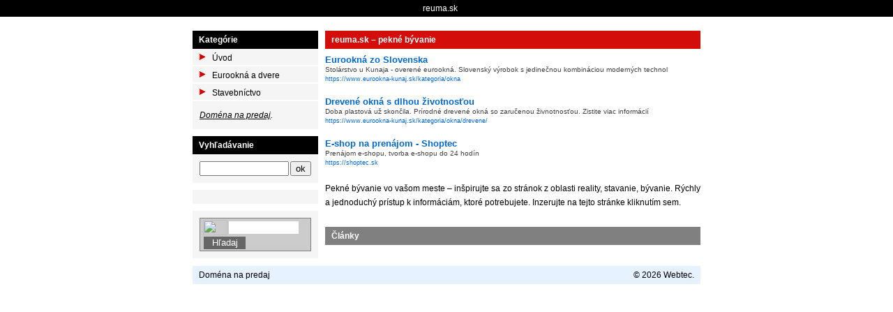

--- FILE ---
content_type: text/html; charset=utf-8
request_url: http://www.reuma.sk/reality-byvanie
body_size: 2219
content:
<!doctype html>
<html lang=sk>
	<head>
		<title>reuma.sk | pekné bývanie</title>
		<meta charset="utf-8" />
		<meta name="description" content="Hľadáte pekné bývanie? Stránky zo sekcii reality, bývanie, stavanie." />
		<meta name="keywords" content="reality, pekné bývanie, pekne byvanie, stavanie" />
		<meta name="robots" content="all" />
		<link rel="stylesheet" href="/styles/all.css" />
		<script src="/scripts/jquery.js"></script>
		<script src="/scripts/netteForms.js"></script>
	</head>
	<body>
		<div class="top">
			<div class="inner">
				<a href="http://www.reuma.sk">reuma.sk</a>
							</div>
		</div>
		<div class="main">
			<div class="inner">
				<div class="header"></div>
				<div class="menu">
					<div class="menu-inner">
<div class="title">Kategórie</div>
<ul>
	<li><a href="/">Úvod</a></li>
	<li>
		<a href="/reality-byvanie/eurookna-a-dvere.html">Eurookná a dvere</a>
	</li>
	<li>
		<a href="/reality-byvanie/stavebnictvo.html">Stavebníctvo</a>
	</li>
</ul><div class="box">
	<i><u><a href="/domena-na-predaj">Doména na predaj</a></u>.</i>
</div>

<div class="title">Vyhľadávanie</div>
<div class="box">
<form class="search" action="/reality-byvanie?do=searchForm-submit" method="post" id="frm-searchForm">	<fieldset>
		<input type="text" name="query" id="frmsearchForm-query" required="required" data-nette-rules="{op:':filled',msg:'Please complete mandatory field.'},{op:':minLength',msg:'Please enter a value of at least 3 characters.',arg:3}" value="" />
		<input value="ok" type="submit" name="search" id="frmsearchForm-search" />
		<div class="clear"></div>
	</fieldset>
<div><!--[if IE]><input type=IEbug disabled style="display:none"><![endif]--></div>
</form>
</div>

<div class="box">
</div>

<div class="box">
	<div style="font:12px Arial;color:#ffffff;width:100%;">
		<form action="http://www.zoznam.sk/hladaj.fcgi" accept-charset="windows-1250" onSubmit="if (document.all) document.charset='windows-1250';" style="margin:0;border:1px solid gray;padding:2px;background-color:#ccc;"target="_blank">
			<input type="hidden" name="ref" value="35997" />
			<a href="http://www.zoznam.sk" title="Zoznam" style="float:left;margin-left:2px;" target="_blank">
			<img src="http://sk.search.etargetnet.com/images/zoznam_searchbox_icon.gif" style="border:0;width:35px;height:22px;;margin-right:2px;" /></a>
			<input type="text" name="s" value="" style="font:12px Arial;width:100px;;padding:0;margin:2px 0px;float:left;height:18px;border:0;" />
			<input type="submit" value="Hľadaj" style="color:#ffffff;background-color:#666666;border:0;padding:0;margin:2px 0px 0px 3px;width:60px;height:18px;line-height:18px;float:left;" />
			<div style="clear:both;"></div>
		</form>
	</div>
</div>
					</div>
				</div>
				<div class="content">
<h1>reuma.sk &ndash; pekné bývanie</h1>
<div>
	<script type="text/javascript" async="true" charset="utf-8" src="http://sk.search.etargetnet.com/generic/advert.php?g=ref:35996,area:400x270,tabl:4,divid:,design_name:custom,border_color:ffffff,border_style:none,background_opacity:100,background_color:ffffff,hover_back:,title_color:0067d6,text_color:404040,url_color:0067d6,h_title_color:0067d6,h_text_color:404040,h_url_color:0067d6,freespace:0,logo_type:4,logo:1,title_underline:0,url_underline:0,h_title_underline:1,h_url_underline:1,nourl:,fsi:11,font:verdana"></script>
</div>

<div class="links">
	<div class="links-item">
		<h3><a href="https://www.eurookna-kunaj.sk/kategoria/okna">Eurookná zo Slovenska</a></h3>
		<span>Stolárstvo u Kunaja - overené eurookná. Slovenský výrobok s jedinečnou kombináciou moderných technol</span><br />
		<a href="https://www.eurookna-kunaj.sk/kategoria/okna" class="little">https://www.eurookna-kunaj.sk/kategoria/okna</a>
	</div>
	<div class="links-item">
		<h3><a href="https://www.eurookna-kunaj.sk/kategoria/okna/drevene/">Drevené okná s dlhou životnosťou</a></h3>
		<span>Doba plastová už skončila. Prírodné drevené okná so zaručenou živnotnosťou. Zistite viac informácií </span><br />
		<a href="https://www.eurookna-kunaj.sk/kategoria/okna/drevene/" class="little">https://www.eurookna-kunaj.sk/kategoria/okna/drevene/</a>
	</div>
	<div class="links-item">
		<h3><a href="https://shoptec.sk">E-shop na prenájom - Shoptec</a></h3>
		<span>Prenájom e-shopu, tvorba e-shopu do 24 hodín</span><br />
		<a href="https://shoptec.sk" class="little">https://shoptec.sk</a>
	</div>
</div>

<div class="desc">
	<p>
		
<p>Pekné bývanie vo vašom meste – inšpirujte sa zo stránok z oblasti
reality, stavanie, bývanie. Rýchly a jednoduchý prístup k informáciám,
ktoré potrebujete. Inzerujte na tejto stránke kliknutím sem.</p>

	</p>
</div>

<div class="clear"></div>

<div class="title">Články</div>
<div class="articles">
</div>
<div class="banner">
</div>

				</div>
				<div class="footer">
					<div class="left">
						<a href="/domena-na-predaj">Doména na predaj</a>
					</div>
					<div class="right">
						&copy; 2026 Webtec.
					</div>
					<div class="clear"></div>
				</div>
			</div>
		</div>
		<a href="http://www.toplist.sk/stat/1240102">
		<script type="text/javascript">
		<!--
		document.write('<img src="http://toplist.sk/dot.asp?id=1240102&amp;http='+escape(document.referrer)+'&amp;t='+escape(document.title)+
		'&amp;wi='+escape(window.screen.width)+'&amp;he='+escape(window.screen.height)+'&amp;cd='+escape(window.screen.colorDepth)+'" width="1" height="1" border=0 alt="TOPlist" />');
		//-->
		</script>
		</a>
		<noscript>
			<img src="http://toplist.sk/dot.asp?id=1240102" alt="" width="1" height="1" />
		</noscript>
	</body>
</html>
